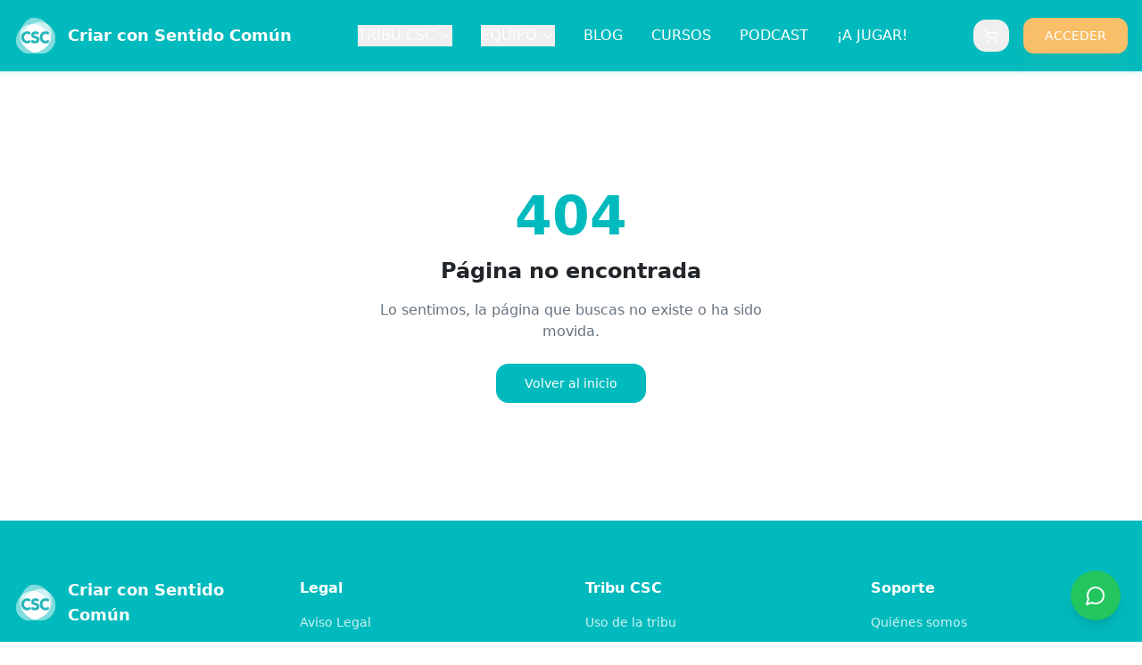

--- FILE ---
content_type: text/html; charset=utf-8
request_url: https://www.criarconsentidocomun.com/tag/los-ninos-vuelven-a-salir-a-la-calle/
body_size: 1802
content:
<!DOCTYPE html>
<html lang="es">
  <head>
    <meta charset="UTF-8" />
    <meta name="viewport" content="width=device-width, initial-scale=1.0, viewport-fit=cover" />
    <title>Criar con Sentido Común - Crianza Respetuosa y Maternidad Consciente</title>
    <meta name="description" content="Únete a la mayor comunidad online de crianza respetuosa. Recursos, cursos y apoyo profesional para una maternidad y paternidad consciente." />
    <meta name="keywords" content="crianza respetuosa, maternidad consciente, paternidad, desarrollo infantil, lactancia, embarazo, educación emocional" />
    <meta name="author" content="Criar con Sentido Común" />
    <meta name="robots" content="index, follow, max-image-preview:large, max-snippet:-1, max-video-preview:-1" />
    <meta name="googlebot" content="index, follow" />
    <meta name="theme-color" content="#8B5CF6" />
    <meta name="format-detection" content="telephone=no" />
    <link rel="icon" href="/lovable-uploads/1210af78-894d-4b86-97c9-c24a7daa7d85.png" type="image/png">
    <link rel="canonical" href="https://criarconsentidocomun.com/" />

    <!-- Open Graph / Facebook -->
    <meta property="og:locale" content="es_ES" />
    <meta property="og:type" content="website" />
    <meta property="og:title" content="Criar con Sentido Común - Crianza Respetuosa y Maternidad Consciente" />
    <meta property="og:description" content="Únete a la mayor comunidad online de crianza respetuosa. Recursos, cursos y apoyo profesional para una maternidad y paternidad consciente." />
    <meta property="og:image" content="https://criarconsentidocomun.com/lovable-uploads/1210af78-894d-4b86-97c9-c24a7daa7d85.png" />
    <meta property="og:url" content="https://criarconsentidocomun.com/" />
    <meta property="og:site_name" content="Criar con Sentido Común" />

    <!-- Twitter Card -->
    <meta name="twitter:card" content="summary_large_image" />
    <meta name="twitter:title" content="Criar con Sentido Común - Crianza Respetuosa y Maternidad Consciente" />
    <meta name="twitter:description" content="Únete a la mayor comunidad online de crianza respetuosa. Recursos, cursos y apoyo profesional para una maternidad y paternidad consciente." />
    <meta name="twitter:image" content="https://criarconsentidocomun.com/lovable-uploads/1210af78-894d-4b86-97c9-c24a7daa7d85.png" />
    <meta name="twitter:site" content="@criarconsentido" />

    <!-- Structured Data -->
    <script type="application/ld+json">
    {
      "@context": "https://schema.org",
      "@type": "Organization",
      "name": "Criar con Sentido Común",
      "description": "Únete a la mayor comunidad online de crianza respetuosa. Recursos, cursos y apoyo profesional para una maternidad y paternidad consciente.",
      "url": "https://criarconsentidocomun.com",
      "logo": {
        "@type": "ImageObject",
        "url": "https://criarconsentidocomun.com/lovable-uploads/1210af78-894d-4b86-97c9-c24a7daa7d85.png",
        "width": 300,
        "height": 300
      },
      "sameAs": [
        "https://www.facebook.com/criarconsentidocomun",
        "https://www.instagram.com/criarconsentidocomun"
      ],
      "contactPoint": {
        "@type": "ContactPoint",
        "contactType": "customer service",
        "availableLanguage": "Spanish"
      },
      "offers": {
        "@type": "Offer",
        "name": "Tribu CSC - Comunidad de Crianza Respetuosa",
        "description": "Acceso completo a cursos, seminarios y comunidad de crianza respetuosa",
        "category": "Educación Parental"
      }
    }
    </script>

    <!-- Google Analytics -->
    <script async src="https://www.googletagmanager.com/gtag/js?id=G-BPSQS9DYT1"></script>
    <script>
      window.dataLayer = window.dataLayer || [];
      function gtag(){dataLayer.push(arguments);}
      gtag('js', new Date());
      gtag('config', 'G-BPSQS9DYT1');
    </script>
    <script type="module" crossorigin src="/assets/index-CdBQ5IJM.js"></script>
    <link rel="stylesheet" crossorigin href="/assets/index-DV1os2K-.css">
  <script defer src="https://www.criarconsentidocomun.com/~flock.js" data-proxy-url="https://www.criarconsentidocomun.com/~api/analytics"></script></head>

  <body>
    <div id="root"></div>
  </body>
</html>
